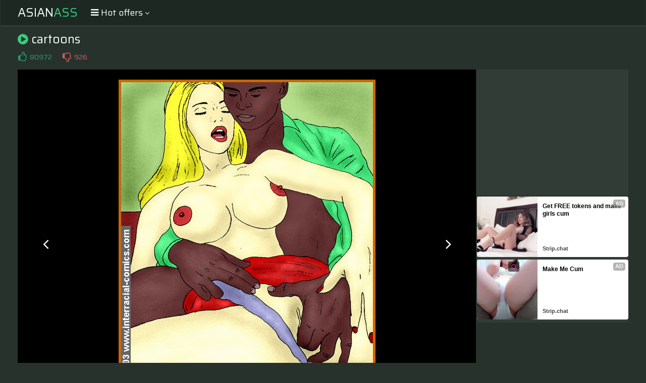

--- FILE ---
content_type: text/html; charset=UTF-8
request_url: http://hotmomspics.net/gallery/cartoons/?24.jpg
body_size: 10786
content:
<!DOCTYPE html>
<html>
    <head>
        <meta charset="UTF-8"/>
        <title>Asian Ass: cartoons</title>
        <meta name="description" content="cartoons only at asian-ass.com!" />
        <link href="/css/styles.css" type="text/css" rel="stylesheet">
        <link href="/css/import.css" type="text/css" rel="stylesheet">
	        <script type="text/javascript" src="/js/jquery.min.js"></script>
        <script type="text/javascript" src="/js/functions.js"></script>
	        <meta name="viewport" content="width=device-width, initial-scale=1.0"/>
        <meta name="apple-touch-fullscreen" content="YES" />
	<meta name="referrer" content="unsafe-url" />
    </head>
    <body>

        <div class="header">

            <div class="wrapper">
                
                		<script type="text/javascript">var self = "hotmomspics.net";</script>
		<div class="logo">
                    <a href="/">Asian<span>Ass</span></a>
                </div>
                
                <div class="menu-wrap">

                    <div class="button menu-button">
                        <i class="fa fa-bars"></i> <span>Hot offers <i class="fa fa-angle-down"></i></span>
                    </div>
                    
					<div class="menu">
                        <ul>
                            <li class="active"><a href="/"><i class="fa fa-home"></i> <span>Home</span></a></li>
                            <li><a href="https://bcprm.com/promo.php?type=direct_link&v=2&c=735674&page=popular_chat&g=female" rel="nofollow" target="_blank"><i class="fa fa-play-circle"></i> <span>Webcams</span></a></li>
                            <li><a href="https://tmk2hr3.crazy-sweetclickes.com/na2pz8p" rel="nofollow" target="_blank"><i class="fa fa-bookmark"></i> <span>Dating</span></a></li>
<li><a href="https://tmk2hr3.hotgamequest.com/nampnpw" rel="nofollow" target="_blank"><i class="fa fa-bookmark"></i> <span>Adult Games</span></a></li>
                            <li><a href="http://join.mature.nl/track/NDYxMTUuMS4xLjI3LjAuMC4wLjAuMA" rel="nofollow" target="_blank"><i class="fa fa-bookmark"></i> <span>Premium matures</span></a></li>
                        </ul>
                    </div>                    
                </div>
				
            </div>
            
        </div>
        
        <div class="wrapper">

            			<div class="mob-300">
			<div id="ts_ad_native_6pxp5"></div>
<script src="//cdn.tsyndicate.com/sdk/v1/master.spot.js"></script>
<script>
  TsMasterSpot({
      "containerId": "ts_ad_native_6pxp5",
      "spot": "9PdMBoWDU6cYky9WybfuN3eRYSA6Uq4T",
      "wrapperStyles": {
          "display": "flex",
          "flexDirection": "column",
          "justifyContent": "space-around",
          "alignItems": "center"
      },
      "nativeSettings": {
          "cols": 1,
          "rows": 2,
          "titlePosition": "none",
          "adsByPosition": "none",
          "type": "img-left",
          "styles": {
              "container": {
                  "width": "100%"
              },
              "thumb": {
                  "border-radius": "4px",
                  "background": "rgba(255,255,255,1)"
              },
              "headlineLink": {
                  "padding-top": "10px",
                  "font-size": "12px",
                  "font-weight": "bold",
                  "max-height": "64px"
              },
              "brandnameLabel": {
                  "position": "absolute",
                  "bottom": "10px"
              },
              "brandnameLink": {
                  "color": "#444"
              },
              "image": {
                  "padding-bottom": "100%"
              }
          }
      }
  });
</script>            </div>
    
            <h1><i class="fa fa-play-circle"></i> cartoons</h1>
            
            <div class="video-info">
                
                <ul class="rating">
                    <li>
                        <a onclick="#" class="like" title="LIKE!"><i class="fa fa-thumbs-o-up"></i></a>
                        <span class="like">80972</span>
                    </li>
                    <li>
                        <a onclick="#" class="dislike" title="DISLIKE!"><i class="fa fa-thumbs-o-down"></i></a>
                        <span class="dislike">926</span>
                    </li>
                </ul>

            </div>
            
            <div class="video-wrapper">
                
                <div class="video-tab">
            
                    <div class="video-block">
                        
                        <div class="big-image">
                            
                            <div class="big-image-ins">
                            
                                <a href="?25.jpg" id="ttbe?25" target="_self" rel="opener"><img src="24.jpg"></a>
                                
                                <div class="prev-next prev">
                                    <a href="?23.jpg" id="ttbe?23" target="_self" rel="opener"><i class="fa fa-angle-left"></i></a>
                                </div>
                                
                                <div class="prev-next next">
                                    <a href="?25.jpg" id="ttbe?25" target="_self" rel="opener"><i class="fa fa-angle-right"></i></a>
                                </div>
                            
                            </div>
                            
                        </div>
                        
                    </div>
                    
                    					<div class="video-brs">
                    
                        <div class="brs-300">
                            
                            							<div class="b-300">
<script async type="application/javascript" src="https://a.orbsrv.com/ad-provider.js"></script> 
 <ins class="eas6a97888e" data-zoneid="4777632"></ins> 
 <script>(AdProvider = window.AdProvider || []).push({"serve": {}});</script>
                            </div>
                            
                            <div class="b-300">
<div id="ts_ad_native_7oibb"></div>
<script src="//cdn.tsyndicate.com/sdk/v1/master.spot.js"></script>
<script>
  TsMasterSpot({
      "containerId": "ts_ad_native_7oibb",
      "spot": "EoJr6Q1pA44UxqzgwodZHH1iGAHAYgFs",
      "wrapperStyles": {
          "display": "flex",
          "flexDirection": "column",
          "justifyContent": "space-around",
          "alignItems": "center"
      },
      "nativeSettings": {
          "cols": 1,
          "rows": 2,
          "titlePosition": "none",
          "adsByPosition": "none",
          "type": "img-left",
          "styles": {
              "container": {
                  "width": "100%"
              },
              "thumb": {
                  "border-radius": "4px",
                  "background": "rgba(255,255,255,1)"
              },
              "headlineLink": {
                  "padding-top": "10px",
                  "font-size": "12px",
                  "font-weight": "bold",
                  "max-height": "64px"
              },
              "brandnameLabel": {
                  "position": "absolute",
                  "bottom": "10px"
              },
              "brandnameLink": {
                  "color": "#444"
              },
              "image": {
                  "padding-bottom": "100%"
              }
          }
      }
  });
</script>
                            </div>
                            
                            <div class="b-300">
<script async type="application/javascript" src="https://a.orbsrv.com/ad-provider.js"></script> 
 <ins class="eas6a97888e" data-zoneid="4777632"></ins> 
 <script>(AdProvider = window.AdProvider || []).push({"serve": {}});</script>
                            </div>                            
                        </div>
                        
                    </div>
                    
                </div>
                
            </div>

					<h2>Recommended for you</h2>

            <div class="recomended-wrapper">
				<script type="application/javascript" data-idzone="4777638" src="https://a.orbsrv.com/nativeads.js" ></script>            </div>
			
					<h2>Click for more pictures from "cartoons" gallery (total 60 pictures)!</h2>
			<div class="previews-block">
									<div class="thumb">
                    <div class="thumb-inner">
                        <a href="?1.jpg" target="_self" id="ttbe1" rel="opener">
							<img src="tn_1.jpg">
                            <span class="loading"><i class="fa fa-spin fa-spinner"></i></span>
                            <span class="icon"><i class="fa fa-play"></i></span>
                            <div class="info">
                                <div class="info-inner">
                                    <div class="name"></div>
                                </div>
                            </div>
                        </a>
                    </div>
                </div>
				<div class="thumb">
                    <div class="thumb-inner">
                        <a href="?2.jpg" target="_self" id="ttbe2" rel="opener">
							<img src="tn_2.jpg">
                            <span class="loading"><i class="fa fa-spin fa-spinner"></i></span>
                            <span class="icon"><i class="fa fa-play"></i></span>
                            <div class="info">
                                <div class="info-inner">
                                    <div class="name"></div>
                                </div>
                            </div>
                        </a>
                    </div>
                </div>
				<div class="thumb">
                    <div class="thumb-inner">
                        <a href="?3.jpg" target="_self" id="ttbe3" rel="opener">
							<img src="tn_3.jpg">
                            <span class="loading"><i class="fa fa-spin fa-spinner"></i></span>
                            <span class="icon"><i class="fa fa-play"></i></span>
                            <div class="info">
                                <div class="info-inner">
                                    <div class="name"></div>
                                </div>
                            </div>
                        </a>
                    </div>
                </div>
				<div class="thumb">
                    <div class="thumb-inner">
                        <a href="?4.jpg" target="_self" id="ttbe4" rel="opener">
							<img src="tn_4.jpg">
                            <span class="loading"><i class="fa fa-spin fa-spinner"></i></span>
                            <span class="icon"><i class="fa fa-play"></i></span>
                            <div class="info">
                                <div class="info-inner">
                                    <div class="name"></div>
                                </div>
                            </div>
                        </a>
                    </div>
                </div>
				<div class="thumb">
                    <div class="thumb-inner">
                        <a href="?5.jpg" target="_self" id="ttbe5" rel="opener">
							<img src="tn_5.jpg">
                            <span class="loading"><i class="fa fa-spin fa-spinner"></i></span>
                            <span class="icon"><i class="fa fa-play"></i></span>
                            <div class="info">
                                <div class="info-inner">
                                    <div class="name"></div>
                                </div>
                            </div>
                        </a>
                    </div>
                </div>
				<div class="thumb">
                    <div class="thumb-inner">
                        <a href="?6.jpg" target="_self" id="ttbe6" rel="opener">
							<img src="tn_6.jpg">
                            <span class="loading"><i class="fa fa-spin fa-spinner"></i></span>
                            <span class="icon"><i class="fa fa-play"></i></span>
                            <div class="info">
                                <div class="info-inner">
                                    <div class="name"></div>
                                </div>
                            </div>
                        </a>
                    </div>
                </div>
				<div class="thumb">
                    <div class="thumb-inner">
                        <a href="?7.jpg" target="_self" id="ttbe7" rel="opener">
							<img src="tn_7.jpg">
                            <span class="loading"><i class="fa fa-spin fa-spinner"></i></span>
                            <span class="icon"><i class="fa fa-play"></i></span>
                            <div class="info">
                                <div class="info-inner">
                                    <div class="name"></div>
                                </div>
                            </div>
                        </a>
                    </div>
                </div>
				<div class="thumb">
                    <div class="thumb-inner">
                        <a href="?8.jpg" target="_self" id="ttbe8" rel="opener">
							<img src="tn_8.jpg">
                            <span class="loading"><i class="fa fa-spin fa-spinner"></i></span>
                            <span class="icon"><i class="fa fa-play"></i></span>
                            <div class="info">
                                <div class="info-inner">
                                    <div class="name"></div>
                                </div>
                            </div>
                        </a>
                    </div>
                </div>
				<div class="thumb">
                    <div class="thumb-inner">
                        <a href="?9.jpg" target="_self" id="ttbe9" rel="opener">
							<img src="tn_9.jpg">
                            <span class="loading"><i class="fa fa-spin fa-spinner"></i></span>
                            <span class="icon"><i class="fa fa-play"></i></span>
                            <div class="info">
                                <div class="info-inner">
                                    <div class="name"></div>
                                </div>
                            </div>
                        </a>
                    </div>
                </div>
				<div class="thumb">
                    <div class="thumb-inner">
                        <a href="?10.jpg" target="_self" id="ttbe10" rel="opener">
							<img src="tn_10.jpg">
                            <span class="loading"><i class="fa fa-spin fa-spinner"></i></span>
                            <span class="icon"><i class="fa fa-play"></i></span>
                            <div class="info">
                                <div class="info-inner">
                                    <div class="name"></div>
                                </div>
                            </div>
                        </a>
                    </div>
                </div>
				<div class="thumb">
                    <div class="thumb-inner">
                        <a href="?11.jpg" target="_self" id="ttbe11" rel="opener">
							<img src="tn_11.jpg">
                            <span class="loading"><i class="fa fa-spin fa-spinner"></i></span>
                            <span class="icon"><i class="fa fa-play"></i></span>
                            <div class="info">
                                <div class="info-inner">
                                    <div class="name"></div>
                                </div>
                            </div>
                        </a>
                    </div>
                </div>
				<div class="thumb">
                    <div class="thumb-inner">
                        <a href="?12.jpg" target="_self" id="ttbe12" rel="opener">
							<img src="tn_12.jpg">
                            <span class="loading"><i class="fa fa-spin fa-spinner"></i></span>
                            <span class="icon"><i class="fa fa-play"></i></span>
                            <div class="info">
                                <div class="info-inner">
                                    <div class="name"></div>
                                </div>
                            </div>
                        </a>
                    </div>
                </div>
				<div class="thumb">
                    <div class="thumb-inner">
                        <a href="?13.jpg" target="_self" id="ttbe13" rel="opener">
							<img src="tn_13.jpg">
                            <span class="loading"><i class="fa fa-spin fa-spinner"></i></span>
                            <span class="icon"><i class="fa fa-play"></i></span>
                            <div class="info">
                                <div class="info-inner">
                                    <div class="name"></div>
                                </div>
                            </div>
                        </a>
                    </div>
                </div>
				<div class="thumb">
                    <div class="thumb-inner">
                        <a href="?14.jpg" target="_self" id="ttbe14" rel="opener">
							<img src="tn_14.jpg">
                            <span class="loading"><i class="fa fa-spin fa-spinner"></i></span>
                            <span class="icon"><i class="fa fa-play"></i></span>
                            <div class="info">
                                <div class="info-inner">
                                    <div class="name"></div>
                                </div>
                            </div>
                        </a>
                    </div>
                </div>
				<div class="thumb">
                    <div class="thumb-inner">
                        <a href="?15.jpg" target="_self" id="ttbe15" rel="opener">
							<img src="tn_15.jpg">
                            <span class="loading"><i class="fa fa-spin fa-spinner"></i></span>
                            <span class="icon"><i class="fa fa-play"></i></span>
                            <div class="info">
                                <div class="info-inner">
                                    <div class="name"></div>
                                </div>
                            </div>
                        </a>
                    </div>
                </div>
				<div class="thumb">
                    <div class="thumb-inner">
                        <a href="?16.jpg" target="_self" id="ttbe16" rel="opener">
							<img src="tn_16.jpg">
                            <span class="loading"><i class="fa fa-spin fa-spinner"></i></span>
                            <span class="icon"><i class="fa fa-play"></i></span>
                            <div class="info">
                                <div class="info-inner">
                                    <div class="name"></div>
                                </div>
                            </div>
                        </a>
                    </div>
                </div>
				<div class="thumb">
                    <div class="thumb-inner">
                        <a href="?17.jpg" target="_self" id="ttbe17" rel="opener">
							<img src="tn_17.jpg">
                            <span class="loading"><i class="fa fa-spin fa-spinner"></i></span>
                            <span class="icon"><i class="fa fa-play"></i></span>
                            <div class="info">
                                <div class="info-inner">
                                    <div class="name"></div>
                                </div>
                            </div>
                        </a>
                    </div>
                </div>
				<div class="thumb">
                    <div class="thumb-inner">
                        <a href="?18.jpg" target="_self" id="ttbe18" rel="opener">
							<img src="tn_18.jpg">
                            <span class="loading"><i class="fa fa-spin fa-spinner"></i></span>
                            <span class="icon"><i class="fa fa-play"></i></span>
                            <div class="info">
                                <div class="info-inner">
                                    <div class="name"></div>
                                </div>
                            </div>
                        </a>
                    </div>
                </div>
				<div class="thumb">
                    <div class="thumb-inner">
                        <a href="?19.jpg" target="_self" id="ttbe19" rel="opener">
							<img src="tn_19.jpg">
                            <span class="loading"><i class="fa fa-spin fa-spinner"></i></span>
                            <span class="icon"><i class="fa fa-play"></i></span>
                            <div class="info">
                                <div class="info-inner">
                                    <div class="name"></div>
                                </div>
                            </div>
                        </a>
                    </div>
                </div>
				<div class="thumb">
                    <div class="thumb-inner">
                        <a href="?20.jpg" target="_self" id="ttbe20" rel="opener">
							<img src="tn_20.jpg">
                            <span class="loading"><i class="fa fa-spin fa-spinner"></i></span>
                            <span class="icon"><i class="fa fa-play"></i></span>
                            <div class="info">
                                <div class="info-inner">
                                    <div class="name"></div>
                                </div>
                            </div>
                        </a>
                    </div>
                </div>
				<div class="thumb">
                    <div class="thumb-inner">
                        <a href="?21.jpg" target="_self" id="ttbe21" rel="opener">
							<img src="tn_21.jpg">
                            <span class="loading"><i class="fa fa-spin fa-spinner"></i></span>
                            <span class="icon"><i class="fa fa-play"></i></span>
                            <div class="info">
                                <div class="info-inner">
                                    <div class="name"></div>
                                </div>
                            </div>
                        </a>
                    </div>
                </div>
				<div class="thumb">
                    <div class="thumb-inner">
                        <a href="?22.jpg" target="_self" id="ttbe22" rel="opener">
							<img src="tn_22.jpg">
                            <span class="loading"><i class="fa fa-spin fa-spinner"></i></span>
                            <span class="icon"><i class="fa fa-play"></i></span>
                            <div class="info">
                                <div class="info-inner">
                                    <div class="name"></div>
                                </div>
                            </div>
                        </a>
                    </div>
                </div>
				<div class="thumb">
                    <div class="thumb-inner">
                        <a href="?23.jpg" target="_self" id="ttbe23" rel="opener">
							<img src="tn_23.jpg">
                            <span class="loading"><i class="fa fa-spin fa-spinner"></i></span>
                            <span class="icon"><i class="fa fa-play"></i></span>
                            <div class="info">
                                <div class="info-inner">
                                    <div class="name"></div>
                                </div>
                            </div>
                        </a>
                    </div>
                </div>
				<div class="thumb">
                    <div class="thumb-inner">
                        <a href="?24.jpg" target="_self" id="ttbe24" rel="opener">
							<img src="tn_24.jpg">
                            <span class="loading"><i class="fa fa-spin fa-spinner"></i></span>
                            <span class="icon"><i class="fa fa-play"></i></span>
                            <div class="info">
                                <div class="info-inner">
                                    <div class="name"></div>
                                </div>
                            </div>
                        </a>
                    </div>
                </div>
				<div class="thumb">
                    <div class="thumb-inner">
                        <a href="?25.jpg" target="_self" id="ttbe25" rel="opener">
							<img src="tn_25.jpg">
                            <span class="loading"><i class="fa fa-spin fa-spinner"></i></span>
                            <span class="icon"><i class="fa fa-play"></i></span>
                            <div class="info">
                                <div class="info-inner">
                                    <div class="name"></div>
                                </div>
                            </div>
                        </a>
                    </div>
                </div>
				<div class="thumb">
                    <div class="thumb-inner">
                        <a href="?26.jpg" target="_self" id="ttbe26" rel="opener">
							<img src="tn_26.jpg">
                            <span class="loading"><i class="fa fa-spin fa-spinner"></i></span>
                            <span class="icon"><i class="fa fa-play"></i></span>
                            <div class="info">
                                <div class="info-inner">
                                    <div class="name"></div>
                                </div>
                            </div>
                        </a>
                    </div>
                </div>
				<div class="thumb">
                    <div class="thumb-inner">
                        <a href="?27.jpg" target="_self" id="ttbe27" rel="opener">
							<img src="tn_27.jpg">
                            <span class="loading"><i class="fa fa-spin fa-spinner"></i></span>
                            <span class="icon"><i class="fa fa-play"></i></span>
                            <div class="info">
                                <div class="info-inner">
                                    <div class="name"></div>
                                </div>
                            </div>
                        </a>
                    </div>
                </div>
				<div class="thumb">
                    <div class="thumb-inner">
                        <a href="?28.jpg" target="_self" id="ttbe28" rel="opener">
							<img src="tn_28.jpg">
                            <span class="loading"><i class="fa fa-spin fa-spinner"></i></span>
                            <span class="icon"><i class="fa fa-play"></i></span>
                            <div class="info">
                                <div class="info-inner">
                                    <div class="name"></div>
                                </div>
                            </div>
                        </a>
                    </div>
                </div>
				<div class="thumb">
                    <div class="thumb-inner">
                        <a href="?29.jpg" target="_self" id="ttbe29" rel="opener">
							<img src="tn_29.jpg">
                            <span class="loading"><i class="fa fa-spin fa-spinner"></i></span>
                            <span class="icon"><i class="fa fa-play"></i></span>
                            <div class="info">
                                <div class="info-inner">
                                    <div class="name"></div>
                                </div>
                            </div>
                        </a>
                    </div>
                </div>
				<div class="thumb">
                    <div class="thumb-inner">
                        <a href="?30.jpg" target="_self" id="ttbe30" rel="opener">
							<img src="tn_30.jpg">
                            <span class="loading"><i class="fa fa-spin fa-spinner"></i></span>
                            <span class="icon"><i class="fa fa-play"></i></span>
                            <div class="info">
                                <div class="info-inner">
                                    <div class="name"></div>
                                </div>
                            </div>
                        </a>
                    </div>
                </div>
				<div class="thumb">
                    <div class="thumb-inner">
                        <a href="?31.jpg" target="_self" id="ttbe31" rel="opener">
							<img src="tn_31.jpg">
                            <span class="loading"><i class="fa fa-spin fa-spinner"></i></span>
                            <span class="icon"><i class="fa fa-play"></i></span>
                            <div class="info">
                                <div class="info-inner">
                                    <div class="name"></div>
                                </div>
                            </div>
                        </a>
                    </div>
                </div>
				<div class="thumb">
                    <div class="thumb-inner">
                        <a href="?32.jpg" target="_self" id="ttbe32" rel="opener">
							<img src="tn_32.jpg">
                            <span class="loading"><i class="fa fa-spin fa-spinner"></i></span>
                            <span class="icon"><i class="fa fa-play"></i></span>
                            <div class="info">
                                <div class="info-inner">
                                    <div class="name"></div>
                                </div>
                            </div>
                        </a>
                    </div>
                </div>
 </div>
	    <div class="brs-300">
		<div class="b-300">
<script async type="application/javascript" src="https://a.orbsrv.com/ad-provider.js"></script> 
 <ins class="eas6a97888e" data-zoneid="4777632"></ins> 
 <script>(AdProvider = window.AdProvider || []).push({"serve": {}});</script>
                </div>

                <div class="b-300">
<script type="text/javascript" src="//cdn.tsyndicate.com/sdk/v1/bi.js" data-ts-spot="ca9ea80153d84d0899df3d996c35e9dd" data-ts-width="300" data-ts-height="250"  async defer></script>
                </div> 

                <div class="b-300">
<script async type="application/javascript" src="https://a.orbsrv.com/ad-provider.js"></script> 
 <ins class="eas6a97888e" data-zoneid="4777632"></ins> 
 <script>(AdProvider = window.AdProvider || []).push({"serve": {}});</script>
                 </div> 

                <div class="b-300">
<script type="text/javascript" src="//cdn.tsyndicate.com/sdk/v1/bi.js" data-ts-spot="ca9ea80153d84d0899df3d996c35e9dd" data-ts-width="300" data-ts-height="250"  async defer></script>
                </div> 

                <div class="b-300">
<script async type="application/javascript" src="https://a.orbsrv.com/ad-provider.js"></script> 
 <ins class="eas6a97888e" data-zoneid="4777632"></ins> 
 <script>(AdProvider = window.AdProvider || []).push({"serve": {}});</script>
                </div> 

            </div>
                <div class="previews-block">
                
<script async type="application/javascript" src="https://a.orbsrv.com/ad-provider.js"></script> 
 <ins class="eas6a97888e" data-zoneid="4777634"></ins> 
 <script>(AdProvider = window.AdProvider || []).push({"serve": {}});</script>
				<div class="thumb">
                    <div class="thumb-inner">
                        <a href="?33.jpg" target="_self" id="ttbe33" rel="opener">
							<img src="tn_33.jpg">
                            <span class="loading"><i class="fa fa-spin fa-spinner"></i></span>
                            <span class="icon"><i class="fa fa-play"></i></span>
                            <div class="info">
                                <div class="info-inner">
                                    <div class="name"></div>
                                </div>
                            </div>
                        </a>
                    </div>
                </div>
				<div class="thumb">
                    <div class="thumb-inner">
                        <a href="?34.jpg" target="_self" id="ttbe34" rel="opener">
							<img src="tn_34.jpg">
                            <span class="loading"><i class="fa fa-spin fa-spinner"></i></span>
                            <span class="icon"><i class="fa fa-play"></i></span>
                            <div class="info">
                                <div class="info-inner">
                                    <div class="name"></div>
                                </div>
                            </div>
                        </a>
                    </div>
                </div>
				<div class="thumb">
                    <div class="thumb-inner">
                        <a href="?35.jpg" target="_self" id="ttbe35" rel="opener">
							<img src="tn_35.jpg">
                            <span class="loading"><i class="fa fa-spin fa-spinner"></i></span>
                            <span class="icon"><i class="fa fa-play"></i></span>
                            <div class="info">
                                <div class="info-inner">
                                    <div class="name"></div>
                                </div>
                            </div>
                        </a>
                    </div>
                </div>
				<div class="thumb">
                    <div class="thumb-inner">
                        <a href="?36.jpg" target="_self" id="ttbe36" rel="opener">
							<img src="tn_36.jpg">
                            <span class="loading"><i class="fa fa-spin fa-spinner"></i></span>
                            <span class="icon"><i class="fa fa-play"></i></span>
                            <div class="info">
                                <div class="info-inner">
                                    <div class="name"></div>
                                </div>
                            </div>
                        </a>
                    </div>
                </div>
				<div class="thumb">
                    <div class="thumb-inner">
                        <a href="?37.jpg" target="_self" id="ttbe37" rel="opener">
							<img src="tn_37.jpg">
                            <span class="loading"><i class="fa fa-spin fa-spinner"></i></span>
                            <span class="icon"><i class="fa fa-play"></i></span>
                            <div class="info">
                                <div class="info-inner">
                                    <div class="name"></div>
                                </div>
                            </div>
                        </a>
                    </div>
                </div>
				<div class="thumb">
                    <div class="thumb-inner">
                        <a href="?38.jpg" target="_self" id="ttbe38" rel="opener">
							<img src="tn_38.jpg">
                            <span class="loading"><i class="fa fa-spin fa-spinner"></i></span>
                            <span class="icon"><i class="fa fa-play"></i></span>
                            <div class="info">
                                <div class="info-inner">
                                    <div class="name"></div>
                                </div>
                            </div>
                        </a>
                    </div>
                </div>
				<div class="thumb">
                    <div class="thumb-inner">
                        <a href="?39.jpg" target="_self" id="ttbe39" rel="opener">
							<img src="tn_39.jpg">
                            <span class="loading"><i class="fa fa-spin fa-spinner"></i></span>
                            <span class="icon"><i class="fa fa-play"></i></span>
                            <div class="info">
                                <div class="info-inner">
                                    <div class="name"></div>
                                </div>
                            </div>
                        </a>
                    </div>
                </div>
				<div class="thumb">
                    <div class="thumb-inner">
                        <a href="?40.jpg" target="_self" id="ttbe40" rel="opener">
							<img src="tn_40.jpg">
                            <span class="loading"><i class="fa fa-spin fa-spinner"></i></span>
                            <span class="icon"><i class="fa fa-play"></i></span>
                            <div class="info">
                                <div class="info-inner">
                                    <div class="name"></div>
                                </div>
                            </div>
                        </a>
                    </div>
                </div>
				<div class="thumb">
                    <div class="thumb-inner">
                        <a href="?41.jpg" target="_self" id="ttbe41" rel="opener">
							<img src="tn_41.jpg">
                            <span class="loading"><i class="fa fa-spin fa-spinner"></i></span>
                            <span class="icon"><i class="fa fa-play"></i></span>
                            <div class="info">
                                <div class="info-inner">
                                    <div class="name"></div>
                                </div>
                            </div>
                        </a>
                    </div>
                </div>
				<div class="thumb">
                    <div class="thumb-inner">
                        <a href="?42.jpg" target="_self" id="ttbe42" rel="opener">
							<img src="tn_42.jpg">
                            <span class="loading"><i class="fa fa-spin fa-spinner"></i></span>
                            <span class="icon"><i class="fa fa-play"></i></span>
                            <div class="info">
                                <div class="info-inner">
                                    <div class="name"></div>
                                </div>
                            </div>
                        </a>
                    </div>
                </div>
				<div class="thumb">
                    <div class="thumb-inner">
                        <a href="?43.jpg" target="_self" id="ttbe43" rel="opener">
							<img src="tn_43.jpg">
                            <span class="loading"><i class="fa fa-spin fa-spinner"></i></span>
                            <span class="icon"><i class="fa fa-play"></i></span>
                            <div class="info">
                                <div class="info-inner">
                                    <div class="name"></div>
                                </div>
                            </div>
                        </a>
                    </div>
                </div>
				<div class="thumb">
                    <div class="thumb-inner">
                        <a href="?44.jpg" target="_self" id="ttbe44" rel="opener">
							<img src="tn_44.jpg">
                            <span class="loading"><i class="fa fa-spin fa-spinner"></i></span>
                            <span class="icon"><i class="fa fa-play"></i></span>
                            <div class="info">
                                <div class="info-inner">
                                    <div class="name"></div>
                                </div>
                            </div>
                        </a>
                    </div>
                </div>
				<div class="thumb">
                    <div class="thumb-inner">
                        <a href="?45.jpg" target="_self" id="ttbe45" rel="opener">
							<img src="tn_45.jpg">
                            <span class="loading"><i class="fa fa-spin fa-spinner"></i></span>
                            <span class="icon"><i class="fa fa-play"></i></span>
                            <div class="info">
                                <div class="info-inner">
                                    <div class="name"></div>
                                </div>
                            </div>
                        </a>
                    </div>
                </div>
				<div class="thumb">
                    <div class="thumb-inner">
                        <a href="?46.jpg" target="_self" id="ttbe46" rel="opener">
							<img src="tn_46.jpg">
                            <span class="loading"><i class="fa fa-spin fa-spinner"></i></span>
                            <span class="icon"><i class="fa fa-play"></i></span>
                            <div class="info">
                                <div class="info-inner">
                                    <div class="name"></div>
                                </div>
                            </div>
                        </a>
                    </div>
                </div>
				<div class="thumb">
                    <div class="thumb-inner">
                        <a href="?47.jpg" target="_self" id="ttbe47" rel="opener">
							<img src="tn_47.jpg">
                            <span class="loading"><i class="fa fa-spin fa-spinner"></i></span>
                            <span class="icon"><i class="fa fa-play"></i></span>
                            <div class="info">
                                <div class="info-inner">
                                    <div class="name"></div>
                                </div>
                            </div>
                        </a>
                    </div>
                </div>
				<div class="thumb">
                    <div class="thumb-inner">
                        <a href="?48.jpg" target="_self" id="ttbe48" rel="opener">
							<img src="tn_48.jpg">
                            <span class="loading"><i class="fa fa-spin fa-spinner"></i></span>
                            <span class="icon"><i class="fa fa-play"></i></span>
                            <div class="info">
                                <div class="info-inner">
                                    <div class="name"></div>
                                </div>
                            </div>
                        </a>
                    </div>
                </div>
				<div class="thumb">
                    <div class="thumb-inner">
                        <a href="?49.jpg" target="_self" id="ttbe49" rel="opener">
							<img src="tn_49.jpg">
                            <span class="loading"><i class="fa fa-spin fa-spinner"></i></span>
                            <span class="icon"><i class="fa fa-play"></i></span>
                            <div class="info">
                                <div class="info-inner">
                                    <div class="name"></div>
                                </div>
                            </div>
                        </a>
                    </div>
                </div>
				<div class="thumb">
                    <div class="thumb-inner">
                        <a href="?50.jpg" target="_self" id="ttbe50" rel="opener">
							<img src="tn_50.jpg">
                            <span class="loading"><i class="fa fa-spin fa-spinner"></i></span>
                            <span class="icon"><i class="fa fa-play"></i></span>
                            <div class="info">
                                <div class="info-inner">
                                    <div class="name"></div>
                                </div>
                            </div>
                        </a>
                    </div>
                </div>
				<div class="thumb">
                    <div class="thumb-inner">
                        <a href="?51.jpg" target="_self" id="ttbe51" rel="opener">
							<img src="tn_51.jpg">
                            <span class="loading"><i class="fa fa-spin fa-spinner"></i></span>
                            <span class="icon"><i class="fa fa-play"></i></span>
                            <div class="info">
                                <div class="info-inner">
                                    <div class="name"></div>
                                </div>
                            </div>
                        </a>
                    </div>
                </div>
				<div class="thumb">
                    <div class="thumb-inner">
                        <a href="?52.jpg" target="_self" id="ttbe52" rel="opener">
							<img src="tn_52.jpg">
                            <span class="loading"><i class="fa fa-spin fa-spinner"></i></span>
                            <span class="icon"><i class="fa fa-play"></i></span>
                            <div class="info">
                                <div class="info-inner">
                                    <div class="name"></div>
                                </div>
                            </div>
                        </a>
                    </div>
                </div>
				<div class="thumb">
                    <div class="thumb-inner">
                        <a href="?53.jpg" target="_self" id="ttbe53" rel="opener">
							<img src="tn_53.jpg">
                            <span class="loading"><i class="fa fa-spin fa-spinner"></i></span>
                            <span class="icon"><i class="fa fa-play"></i></span>
                            <div class="info">
                                <div class="info-inner">
                                    <div class="name"></div>
                                </div>
                            </div>
                        </a>
                    </div>
                </div>
				<div class="thumb">
                    <div class="thumb-inner">
                        <a href="?54.jpg" target="_self" id="ttbe54" rel="opener">
							<img src="tn_54.jpg">
                            <span class="loading"><i class="fa fa-spin fa-spinner"></i></span>
                            <span class="icon"><i class="fa fa-play"></i></span>
                            <div class="info">
                                <div class="info-inner">
                                    <div class="name"></div>
                                </div>
                            </div>
                        </a>
                    </div>
                </div>
				<div class="thumb">
                    <div class="thumb-inner">
                        <a href="?55.jpg" target="_self" id="ttbe55" rel="opener">
							<img src="tn_55.jpg">
                            <span class="loading"><i class="fa fa-spin fa-spinner"></i></span>
                            <span class="icon"><i class="fa fa-play"></i></span>
                            <div class="info">
                                <div class="info-inner">
                                    <div class="name"></div>
                                </div>
                            </div>
                        </a>
                    </div>
                </div>
				<div class="thumb">
                    <div class="thumb-inner">
                        <a href="?56.jpg" target="_self" id="ttbe56" rel="opener">
							<img src="tn_56.jpg">
                            <span class="loading"><i class="fa fa-spin fa-spinner"></i></span>
                            <span class="icon"><i class="fa fa-play"></i></span>
                            <div class="info">
                                <div class="info-inner">
                                    <div class="name"></div>
                                </div>
                            </div>
                        </a>
                    </div>
                </div>
				<div class="thumb">
                    <div class="thumb-inner">
                        <a href="?57.jpg" target="_self" id="ttbe57" rel="opener">
							<img src="tn_57.jpg">
                            <span class="loading"><i class="fa fa-spin fa-spinner"></i></span>
                            <span class="icon"><i class="fa fa-play"></i></span>
                            <div class="info">
                                <div class="info-inner">
                                    <div class="name"></div>
                                </div>
                            </div>
                        </a>
                    </div>
                </div>
				<div class="thumb">
                    <div class="thumb-inner">
                        <a href="?58.jpg" target="_self" id="ttbe58" rel="opener">
							<img src="tn_58.jpg">
                            <span class="loading"><i class="fa fa-spin fa-spinner"></i></span>
                            <span class="icon"><i class="fa fa-play"></i></span>
                            <div class="info">
                                <div class="info-inner">
                                    <div class="name"></div>
                                </div>
                            </div>
                        </a>
                    </div>
                </div>
				<div class="thumb">
                    <div class="thumb-inner">
                        <a href="?59.jpg" target="_self" id="ttbe59" rel="opener">
							<img src="tn_59.jpg">
                            <span class="loading"><i class="fa fa-spin fa-spinner"></i></span>
                            <span class="icon"><i class="fa fa-play"></i></span>
                            <div class="info">
                                <div class="info-inner">
                                    <div class="name"></div>
                                </div>
                            </div>
                        </a>
                    </div>
                </div>
				<div class="thumb">
                    <div class="thumb-inner">
                        <a href="?60.jpg" target="_self" id="ttbe60" rel="opener">
							<img src="tn_60.jpg">
                            <span class="loading"><i class="fa fa-spin fa-spinner"></i></span>
                            <span class="icon"><i class="fa fa-play"></i></span>
                            <div class="info">
                                <div class="info-inner">
                                    <div class="name"></div>
                                </div>
                            </div>
                        </a>
                    </div>
                </div>

			</div>
					<h2>Looking for movies? Here are amazing free porn tubes!</h2>
			<div class="previews-block">
									<div class="thumb thumb-2">
                    <div class="thumb-inner">
                        <a href="https://newxnxx.com/mature" target="_blank" rel="opener">
							<img src="/toplist/newxnxx.com.jpg" alt="色情影片剪辑">
                            <span class="loading"><i class="fa fa-spin fa-spinner"></i></span>
                            <span class="icon"><i class="fa fa-play"></i></span>
                            <div class="info">
                                <div class="info-inner">
                                    <div class="name">色情影片剪辑</div>
                                </div>
                            </div>
                        </a>
                    </div>
                </div>				<div class="thumb thumb-2">
                    <div class="thumb-inner">
                        <a href="https://3xltube.com/mature" target="_blank" rel="opener">
							<img src="/toplist/3xltube.com.jpg" alt="Amateur XXX Videos">
                            <span class="loading"><i class="fa fa-spin fa-spinner"></i></span>
                            <span class="icon"><i class="fa fa-play"></i></span>
                            <div class="info">
                                <div class="info-inner">
                                    <div class="name">Amateur XXX Videos</div>
                                </div>
                            </div>
                        </a>
                    </div>
                </div>				<div class="thumb thumb-2">
                    <div class="thumb-inner">
                        <a href="https://asian-porn-videos.net/mature" target="_blank" rel="opener">
							<img src="/toplist/asian-porn-videos.net.jpg" alt="asian sex">
                            <span class="loading"><i class="fa fa-spin fa-spinner"></i></span>
                            <span class="icon"><i class="fa fa-play"></i></span>
                            <div class="info">
                                <div class="info-inner">
                                    <div class="name">asian sex</div>
                                </div>
                            </div>
                        </a>
                    </div>
                </div>				<div class="thumb thumb-2">
                    <div class="thumb-inner">
                        <a href="https://porntubeone.net/mature" target="_blank" rel="opener">
							<img src="/toplist/porntubeone.net.jpg" alt="MILF Cougar Double Penetration">
                            <span class="loading"><i class="fa fa-spin fa-spinner"></i></span>
                            <span class="icon"><i class="fa fa-play"></i></span>
                            <div class="info">
                                <div class="info-inner">
                                    <div class="name">MILF Cougar Double Penetration</div>
                                </div>
                            </div>
                        </a>
                    </div>
                </div>				<div class="thumb thumb-2">
                    <div class="thumb-inner">
                        <a href="https://finestsexvideos.com/mature" target="_blank" rel="opener">
							<img src="/toplist/finestsexvideos.com.jpg" alt="Amateur Sex">
                            <span class="loading"><i class="fa fa-spin fa-spinner"></i></span>
                            <span class="icon"><i class="fa fa-play"></i></span>
                            <div class="info">
                                <div class="info-inner">
                                    <div class="name">Amateur Sex</div>
                                </div>
                            </div>
                        </a>
                    </div>
                </div>				<div class="thumb thumb-2">
                    <div class="thumb-inner">
                        <a href="https://xnxx-tube.com/mature" target="_blank" rel="opener">
							<img src="/toplist/xnxx-tube.com.jpg" alt="熟女铁杆色情">
                            <span class="loading"><i class="fa fa-spin fa-spinner"></i></span>
                            <span class="icon"><i class="fa fa-play"></i></span>
                            <div class="info">
                                <div class="info-inner">
                                    <div class="name">熟女铁杆色情</div>
                                </div>
                            </div>
                        </a>
                    </div>
                </div>				<div class="thumb thumb-2">
                    <div class="thumb-inner">
                        <a href="https://bestporntube.net/mature" target="_blank" rel="opener">
							<img src="/toplist/bestporntube.net.jpg" alt="Amateur Threesome Porn">
                            <span class="loading"><i class="fa fa-spin fa-spinner"></i></span>
                            <span class="icon"><i class="fa fa-play"></i></span>
                            <div class="info">
                                <div class="info-inner">
                                    <div class="name">Amateur Threesome Porn</div>
                                </div>
                            </div>
                        </a>
                    </div>
                </div>				<div class="thumb thumb-2">
                    <div class="thumb-inner">
                        <a href="https://1366xnxx.com/mature" target="_blank" rel="opener">
							<img src="/toplist/1366xnxx.com.jpg" alt="大鸡巴肛门">
                            <span class="loading"><i class="fa fa-spin fa-spinner"></i></span>
                            <span class="icon"><i class="fa fa-play"></i></span>
                            <div class="info">
                                <div class="info-inner">
                                    <div class="name">大鸡巴肛门</div>
                                </div>
                            </div>
                        </a>
                    </div>
                </div>				<div class="thumb thumb-2">
                    <div class="thumb-inner">
                        <a href="https://free-porn-tube.net/mature" target="_blank" rel="opener">
							<img src="/toplist/free-porn-tube.net.jpg" alt="Anal Sex Videos">
                            <span class="loading"><i class="fa fa-spin fa-spinner"></i></span>
                            <span class="icon"><i class="fa fa-play"></i></span>
                            <div class="info">
                                <div class="info-inner">
                                    <div class="name">Anal Sex Videos</div>
                                </div>
                            </div>
                        </a>
                    </div>
                </div>				<div class="thumb thumb-2">
                    <div class="thumb-inner">
                        <a href="https://top-porn-videos.com/mature" target="_blank" rel="opener">
							<img src="/toplist/top-porn-videos.com.jpg" alt="MILF videos">
                            <span class="loading"><i class="fa fa-spin fa-spinner"></i></span>
                            <span class="icon"><i class="fa fa-play"></i></span>
                            <div class="info">
                                <div class="info-inner">
                                    <div class="name">MILF videos</div>
                                </div>
                            </div>
                        </a>
                    </div>
                </div>				<div class="thumb thumb-2">
                    <div class="thumb-inner">
                        <a href="https://thepornvideos.pro/mature" target="_blank" rel="opener">
							<img src="/toplist/thepornvideos.pro.jpg" alt="Facial Cumshot Tube">
                            <span class="loading"><i class="fa fa-spin fa-spinner"></i></span>
                            <span class="icon"><i class="fa fa-play"></i></span>
                            <div class="info">
                                <div class="info-inner">
                                    <div class="name">Facial Cumshot Tube</div>
                                </div>
                            </div>
                        </a>
                    </div>
                </div>				<div class="thumb thumb-2">
                    <div class="thumb-inner">
                        <a href="https://bestsexmovies.net/mature" target="_blank" rel="opener">
							<img src="/toplist/bestsexmovies.net.jpg" alt="bestsexmovies.net">
                            <span class="loading"><i class="fa fa-spin fa-spinner"></i></span>
                            <span class="icon"><i class="fa fa-play"></i></span>
                            <div class="info">
                                <div class="info-inner">
                                    <div class="name">bestsexmovies.net</div>
                                </div>
                            </div>
                        </a>
                    </div>
                </div>				<div class="thumb thumb-2">
                    <div class="thumb-inner">
                        <a href="https://hotxnxx.tube/mature" target="_blank" rel="opener">
							<img src="/toplist/hotxnxx.tube.jpg" alt="铁杆群交狂欢">
                            <span class="loading"><i class="fa fa-spin fa-spinner"></i></span>
                            <span class="icon"><i class="fa fa-play"></i></span>
                            <div class="info">
                                <div class="info-inner">
                                    <div class="name">铁杆群交狂欢</div>
                                </div>
                            </div>
                        </a>
                    </div>
                </div>            </div>
			
			<h2>Recommended for you</h2>

            <div class="recomended-wrapper">
				<script type="application/javascript" data-idzone="4777644" src="https://a.orbsrv.com/nativeads.js" ></script>            </div>
			
					<h2>Need more picture galleries? Check those sites with hottest girls!</h2>
			<div class="previews-block">
									<div class="thumb">
                    <div class="thumb-inner">
                        <a href="/go/nakedoldladies.com/" target="_blank" rel="nofollow">
							<img src="/best/pics/m328.jpg" alt="Naked Old Ladies">
                            <span class="loading"><i class="fa fa-spin fa-spinner"></i></span>
                            <span class="icon"><i class="fa fa-play"></i></span>
                            <div class="info">
                                <div class="info-inner">
                                    <div class="name">Naked Old Ladies</div>
                                </div>
                            </div>
                        </a>
                    </div>
                </div>
				<div class="thumb">
                    <div class="thumb-inner">
                        <a href="/go/wildmatures.net" target="_blank" rel="nofollow">
							<img src="/best/pics/m281.jpg" alt="Wild Matures">
                            <span class="loading"><i class="fa fa-spin fa-spinner"></i></span>
                            <span class="icon"><i class="fa fa-play"></i></span>
                            <div class="info">
                                <div class="info-inner">
                                    <div class="name">Wild Matures</div>
                                </div>
                            </div>
                        </a>
                    </div>
                </div>
				<div class="thumb">
                    <div class="thumb-inner">
                        <a href="/go/thematuresluts.com/" target="_blank" rel="nofollow">
							<img src="/best/pics/m313.jpg" alt="Mature Sluts">
                            <span class="loading"><i class="fa fa-spin fa-spinner"></i></span>
                            <span class="icon"><i class="fa fa-play"></i></span>
                            <div class="info">
                                <div class="info-inner">
                                    <div class="name">Mature Sluts</div>
                                </div>
                            </div>
                        </a>
                    </div>
                </div>
				<div class="thumb">
                    <div class="thumb-inner">
                        <a href="/go/maturehousewifepics.com/" target="_blank" rel="nofollow">
							<img src="/best/pics/m310.jpg" alt="Hot Mature Pics">
                            <span class="loading"><i class="fa fa-spin fa-spinner"></i></span>
                            <span class="icon"><i class="fa fa-play"></i></span>
                            <div class="info">
                                <div class="info-inner">
                                    <div class="name">Hot Mature Pics</div>
                                </div>
                            </div>
                        </a>
                    </div>
                </div>
				<div class="thumb">
                    <div class="thumb-inner">
                        <a href="/go/maturenudewomen.net/" target="_blank" rel="nofollow">
							<img src="/best/pics/m309.jpg" alt="Mature Nude Women">
                            <span class="loading"><i class="fa fa-spin fa-spinner"></i></span>
                            <span class="icon"><i class="fa fa-play"></i></span>
                            <div class="info">
                                <div class="info-inner">
                                    <div class="name">Mature Nude Women</div>
                                </div>
                            </div>
                        </a>
                    </div>
                </div>
				<div class="thumb">
                    <div class="thumb-inner">
                        <a href="/go/maturehomemadeporn.com/" target="_blank" rel="nofollow">
							<img src="/best/pics/m314.jpg" alt="Homemade Mature Porn">
                            <span class="loading"><i class="fa fa-spin fa-spinner"></i></span>
                            <span class="icon"><i class="fa fa-play"></i></span>
                            <div class="info">
                                <div class="info-inner">
                                    <div class="name">Homemade Mature Porn</div>
                                </div>
                            </div>
                        </a>
                    </div>
                </div>
				<div class="thumb">
                    <div class="thumb-inner">
                        <a href="/go/milfsexpics.net" target="_blank" rel="nofollow">
							<img src="/best/pics/m285.jpg" alt="Milf Sex Pics">
                            <span class="loading"><i class="fa fa-spin fa-spinner"></i></span>
                            <span class="icon"><i class="fa fa-play"></i></span>
                            <div class="info">
                                <div class="info-inner">
                                    <div class="name">Milf Sex Pics</div>
                                </div>
                            </div>
                        </a>
                    </div>
                </div>
				<div class="thumb">
                    <div class="thumb-inner">
                        <a href="/go/milfpicsclub.com" target="_blank" rel="nofollow">
							<img src="/best/pics/m267.jpg" alt="Milf Pics Club">
                            <span class="loading"><i class="fa fa-spin fa-spinner"></i></span>
                            <span class="icon"><i class="fa fa-play"></i></span>
                            <div class="info">
                                <div class="info-inner">
                                    <div class="name">Milf Pics Club</div>
                                </div>
                            </div>
                        </a>
                    </div>
                </div>
				<div class="thumb">
                    <div class="thumb-inner">
                        <a href="/go/clubpornpics.com/" target="_blank" rel="nofollow">
							<img src="/best/pics/m318.jpg" alt="Free Mature Porn Pictures">
                            <span class="loading"><i class="fa fa-spin fa-spinner"></i></span>
                            <span class="icon"><i class="fa fa-play"></i></span>
                            <div class="info">
                                <div class="info-inner">
                                    <div class="name">Free Mature Porn Pictures</div>
                                </div>
                            </div>
                        </a>
                    </div>
                </div>
				<div class="thumb">
                    <div class="thumb-inner">
                        <a href="/go/homemadegrannyporn.com/" target="_blank" rel="nofollow">
							<img src="/best/pics/m389.jpg" alt="Homemade Granny Porn">
                            <span class="loading"><i class="fa fa-spin fa-spinner"></i></span>
                            <span class="icon"><i class="fa fa-play"></i></span>
                            <div class="info">
                                <div class="info-inner">
                                    <div class="name">Homemade Granny Porn</div>
                                </div>
                            </div>
                        </a>
                    </div>
                </div>
				<div class="thumb">
                    <div class="thumb-inner">
                        <a href="/go/maturegalleries.net" target="_blank" rel="nofollow">
							<img src="/best/pics/m330.jpg" alt="maturegalleries">
                            <span class="loading"><i class="fa fa-spin fa-spinner"></i></span>
                            <span class="icon"><i class="fa fa-play"></i></span>
                            <div class="info">
                                <div class="info-inner">
                                    <div class="name">maturegalleries</div>
                                </div>
                            </div>
                        </a>
                    </div>
                </div>
				<div class="thumb">
                    <div class="thumb-inner">
                        <a href="/go/allmaturepornpics.com/" target="_blank" rel="nofollow">
							<img src="/best/pics/m316.jpg" alt="All Mature Porn Pics">
                            <span class="loading"><i class="fa fa-spin fa-spinner"></i></span>
                            <span class="icon"><i class="fa fa-play"></i></span>
                            <div class="info">
                                <div class="info-inner">
                                    <div class="name">All Mature Porn Pics</div>
                                </div>
                            </div>
                        </a>
                    </div>
                </div>
				<div class="thumb">
                    <div class="thumb-inner">
                        <a href="/go/maturesexpictures.net/" target="_blank" rel="nofollow">
							<img src="/best/pics/m280.jpg" alt="Mature Sex Pictures">
                            <span class="loading"><i class="fa fa-spin fa-spinner"></i></span>
                            <span class="icon"><i class="fa fa-play"></i></span>
                            <div class="info">
                                <div class="info-inner">
                                    <div class="name">Mature Sex Pictures</div>
                                </div>
                            </div>
                        </a>
                    </div>
                </div>
				<div class="thumb">
                    <div class="thumb-inner">
                        <a href="/go/old-cunts.com/" target="_blank" rel="nofollow">
							<img src="/best/pics/m366.jpg" alt="Old Cunts Pics">
                            <span class="loading"><i class="fa fa-spin fa-spinner"></i></span>
                            <span class="icon"><i class="fa fa-play"></i></span>
                            <div class="info">
                                <div class="info-inner">
                                    <div class="name">Old Cunts Pics</div>
                                </div>
                            </div>
                        </a>
                    </div>
                </div>
				<div class="thumb">
                    <div class="thumb-inner">
                        <a href="/go/maturewomenpics.net/" target="_blank" rel="nofollow">
							<img src="/best/pics/m308.jpg" alt="Mature Women Pics">
                            <span class="loading"><i class="fa fa-spin fa-spinner"></i></span>
                            <span class="icon"><i class="fa fa-play"></i></span>
                            <div class="info">
                                <div class="info-inner">
                                    <div class="name">Mature Women Pics</div>
                                </div>
                            </div>
                        </a>
                    </div>
                </div>
				<div class="thumb">
                    <div class="thumb-inner">
                        <a href="/go/nudeolderwomen.net/" target="_blank" rel="nofollow">
							<img src="/best/pics/m301.jpg" alt="Older women nude pics">
                            <span class="loading"><i class="fa fa-spin fa-spinner"></i></span>
                            <span class="icon"><i class="fa fa-play"></i></span>
                            <div class="info">
                                <div class="info-inner">
                                    <div class="name">Older women nude pics</div>
                                </div>
                            </div>
                        </a>
                    </div>
                </div>
				<div class="thumb">
                    <div class="thumb-inner">
                        <a href="/go/oldnakedladies.com/" target="_blank" rel="nofollow">
							<img src="/best/pics/m325.jpg" alt="Naked Old Ladies">
                            <span class="loading"><i class="fa fa-spin fa-spinner"></i></span>
                            <span class="icon"><i class="fa fa-play"></i></span>
                            <div class="info">
                                <div class="info-inner">
                                    <div class="name">Naked Old Ladies</div>
                                </div>
                            </div>
                        </a>
                    </div>
                </div>
				<div class="thumb">
                    <div class="thumb-inner">
                        <a href="/go/grannynudepics.com/" target="_blank" rel="nofollow">
							<img src="/best/pics/m321.jpg" alt="Granny Nude Pics">
                            <span class="loading"><i class="fa fa-spin fa-spinner"></i></span>
                            <span class="icon"><i class="fa fa-play"></i></span>
                            <div class="info">
                                <div class="info-inner">
                                    <div class="name">Granny Nude Pics</div>
                                </div>
                            </div>
                        </a>
                    </div>
                </div>
				<div class="thumb">
                    <div class="thumb-inner">
                        <a href="/go/olderwomennaked.com/" target="_blank" rel="nofollow">
							<img src="/best/pics/m322.jpg" alt="Older Women Naked">
                            <span class="loading"><i class="fa fa-spin fa-spinner"></i></span>
                            <span class="icon"><i class="fa fa-play"></i></span>
                            <div class="info">
                                <div class="info-inner">
                                    <div class="name">Older Women Naked</div>
                                </div>
                            </div>
                        </a>
                    </div>
                </div>
				<div class="thumb">
                    <div class="thumb-inner">
                        <a href="/go/maturewomennudepics.com/" target="_blank" rel="nofollow">
							<img src="/best/pics/m323.jpg" alt="Nude Mature Women">
                            <span class="loading"><i class="fa fa-spin fa-spinner"></i></span>
                            <span class="icon"><i class="fa fa-play"></i></span>
                            <div class="info">
                                <div class="info-inner">
                                    <div class="name">Nude Mature Women</div>
                                </div>
                            </div>
                        </a>
                    </div>
                </div>
				<div class="thumb">
                    <div class="thumb-inner">
                        <a href="/go/thematuresexpics.com/" target="_blank" rel="nofollow">
							<img src="/best/pics/m315.jpg" alt="Mature Sex Pics">
                            <span class="loading"><i class="fa fa-spin fa-spinner"></i></span>
                            <span class="icon"><i class="fa fa-play"></i></span>
                            <div class="info">
                                <div class="info-inner">
                                    <div class="name">Mature Sex Pics</div>
                                </div>
                            </div>
                        </a>
                    </div>
                </div>
				<div class="thumb">
                    <div class="thumb-inner">
                        <a href="/go/wet-mature-pussies.com" target="_blank" rel="nofollow">
							<img src="/best/pics/m384.jpg" alt="Mature Close Up Pussy">
                            <span class="loading"><i class="fa fa-spin fa-spinner"></i></span>
                            <span class="icon"><i class="fa fa-play"></i></span>
                            <div class="info">
                                <div class="info-inner">
                                    <div class="name">Mature Close Up Pussy</div>
                                </div>
                            </div>
                        </a>
                    </div>
                </div>
				<div class="thumb">
                    <div class="thumb-inner">
                        <a href="/go/maturewomenpictures.net/" target="_blank" rel="nofollow">
							<img src="/best/pics/m307.jpg" alt="Mature Women Pictures">
                            <span class="loading"><i class="fa fa-spin fa-spinner"></i></span>
                            <span class="icon"><i class="fa fa-play"></i></span>
                            <div class="info">
                                <div class="info-inner">
                                    <div class="name">Mature Women Pictures</div>
                                </div>
                            </div>
                        </a>
                    </div>
                </div>
				<div class="thumb">
                    <div class="thumb-inner">
                        <a href="/go/nudematuresphotos.com" target="_blank" rel="nofollow">
							<img src="/best/pics/m283.jpg" alt="Nude Matures Photos">
                            <span class="loading"><i class="fa fa-spin fa-spinner"></i></span>
                            <span class="icon"><i class="fa fa-play"></i></span>
                            <div class="info">
                                <div class="info-inner">
                                    <div class="name">Nude Matures Photos</div>
                                </div>
                            </div>
                        </a>
                    </div>
                </div>
				<div class="thumb">
                    <div class="thumb-inner">
                        <a href="/go/granny-pussy.com/" target="_blank" rel="nofollow">
							<img src="/best/pics/m320.jpg" alt="Granny Pussy">
                            <span class="loading"><i class="fa fa-spin fa-spinner"></i></span>
                            <span class="icon"><i class="fa fa-play"></i></span>
                            <div class="info">
                                <div class="info-inner">
                                    <div class="name">Granny Pussy</div>
                                </div>
                            </div>
                        </a>
                    </div>
                </div>
				<div class="thumb">
                    <div class="thumb-inner">
                        <a href="/go/old-pussy.net/" target="_blank" rel="nofollow">
							<img src="/best/pics/m363.jpg" alt="Old Pussy">
                            <span class="loading"><i class="fa fa-spin fa-spinner"></i></span>
                            <span class="icon"><i class="fa fa-play"></i></span>
                            <div class="info">
                                <div class="info-inner">
                                    <div class="name">Old Pussy</div>
                                </div>
                            </div>
                        </a>
                    </div>
                </div>
				<div class="thumb">
                    <div class="thumb-inner">
                        <a href="/go/thematurepornpics.com/" target="_blank" rel="nofollow">
							<img src="/best/pics/m312.jpg" alt="Mature Porn Pics">
                            <span class="loading"><i class="fa fa-spin fa-spinner"></i></span>
                            <span class="icon"><i class="fa fa-play"></i></span>
                            <div class="info">
                                <div class="info-inner">
                                    <div class="name">Mature Porn Pics</div>
                                </div>
                            </div>
                        </a>
                    </div>
                </div>
				<div class="thumb">
                    <div class="thumb-inner">
                        <a href="/go/allgrannypornpics.com/" target="_blank" rel="nofollow">
							<img src="/best/pics/m392.jpg" alt="All Granny Porn Pics">
                            <span class="loading"><i class="fa fa-spin fa-spinner"></i></span>
                            <span class="icon"><i class="fa fa-play"></i></span>
                            <div class="info">
                                <div class="info-inner">
                                    <div class="name">All Granny Porn Pics</div>
                                </div>
                            </div>
                        </a>
                    </div>
                </div>
				<div class="thumb">
                    <div class="thumb-inner">
                        <a href="/go/maturegals.net" target="_blank" rel="nofollow">
							<img src="/best/pics/m272.jpg" alt="Mature Galleries">
                            <span class="loading"><i class="fa fa-spin fa-spinner"></i></span>
                            <span class="icon"><i class="fa fa-play"></i></span>
                            <div class="info">
                                <div class="info-inner">
                                    <div class="name">Mature Galleries</div>
                                </div>
                            </div>
                        </a>
                    </div>
                </div>
				<div class="thumb">
                    <div class="thumb-inner">
                        <a href="/go/maturenude.net/" target="_blank" rel="nofollow">
							<img src="/best/pics/m296.jpg" alt="Mature Wife Nude">
                            <span class="loading"><i class="fa fa-spin fa-spinner"></i></span>
                            <span class="icon"><i class="fa fa-play"></i></span>
                            <div class="info">
                                <div class="info-inner">
                                    <div class="name">Mature Wife Nude</div>
                                </div>
                            </div>
                        </a>
                    </div>
                </div>
				<div class="thumb">
                    <div class="thumb-inner">
                        <a href="/go/xmaturepornpics.com/" target="_blank" rel="nofollow">
							<img src="/best/pics/m393.jpg" alt="XXX mature porn pics">
                            <span class="loading"><i class="fa fa-spin fa-spinner"></i></span>
                            <span class="icon"><i class="fa fa-play"></i></span>
                            <div class="info">
                                <div class="info-inner">
                                    <div class="name">XXX mature porn pics</div>
                                </div>
                            </div>
                        </a>
                    </div>
                </div>
				<div class="thumb">
                    <div class="thumb-inner">
                        <a href="/go/nakedmaturephotos.com/" target="_blank" rel="nofollow">
							<img src="/best/pics/m306.jpg" alt="Naked Mature Pics">
                            <span class="loading"><i class="fa fa-spin fa-spinner"></i></span>
                            <span class="icon"><i class="fa fa-play"></i></span>
                            <div class="info">
                                <div class="info-inner">
                                    <div class="name">Naked Mature Pics</div>
                                </div>
                            </div>
                        </a>
                    </div>
                </div>
				<div class="thumb">
                    <div class="thumb-inner">
                        <a href="/go/fatgirlssex.com" target="_blank" rel="nofollow">
							<img src="/best/pics/m343.jpg" alt="Fat Girls Sex">
                            <span class="loading"><i class="fa fa-spin fa-spinner"></i></span>
                            <span class="icon"><i class="fa fa-play"></i></span>
                            <div class="info">
                                <div class="info-inner">
                                    <div class="name">Fat Girls Sex</div>
                                </div>
                            </div>
                        </a>
                    </div>
                </div>
				<div class="thumb">
                    <div class="thumb-inner">
                        <a href="/go/oldwomennude.xyz/" target="_blank" rel="nofollow">
							<img src="/best/pics/m376.jpg" alt="Old Nude Women">
                            <span class="loading"><i class="fa fa-spin fa-spinner"></i></span>
                            <span class="icon"><i class="fa fa-play"></i></span>
                            <div class="info">
                                <div class="info-inner">
                                    <div class="name">Old Nude Women</div>
                                </div>
                            </div>
                        </a>
                    </div>
                </div>
				<div class="thumb">
                    <div class="thumb-inner">
                        <a href="/go/nudegirlpics.net/" target="_blank" rel="nofollow">
							<img src="/best/pics/m326.jpg" alt="Nude Girl Pics">
                            <span class="loading"><i class="fa fa-spin fa-spinner"></i></span>
                            <span class="icon"><i class="fa fa-play"></i></span>
                            <div class="info">
                                <div class="info-inner">
                                    <div class="name">Nude Girl Pics</div>
                                </div>
                            </div>
                        </a>
                    </div>
                </div>
				<div class="thumb">
                    <div class="thumb-inner">
                        <a href="/go/matureamateurpictures.com/" target="_blank" rel="nofollow">
							<img src="/best/pics/m311.jpg" alt="Mature Amateur Pictures">
                            <span class="loading"><i class="fa fa-spin fa-spinner"></i></span>
                            <span class="icon"><i class="fa fa-play"></i></span>
                            <div class="info">
                                <div class="info-inner">
                                    <div class="name">Mature Amateur Pictures</div>
                                </div>
                            </div>
                        </a>
                    </div>
                </div>
				<div class="thumb">
                    <div class="thumb-inner">
                        <a href="/go/nudematurewomen.vip/" target="_blank" rel="nofollow">
							<img src="/best/pics/m302.jpg" alt="Mature Women Nude Pics">
                            <span class="loading"><i class="fa fa-spin fa-spinner"></i></span>
                            <span class="icon"><i class="fa fa-play"></i></span>
                            <div class="info">
                                <div class="info-inner">
                                    <div class="name">Mature Women Nude Pics</div>
                                </div>
                            </div>
                        </a>
                    </div>
                </div>
				<div class="thumb">
                    <div class="thumb-inner">
                        <a href="/go/nakedwife.pro/" target="_blank" rel="nofollow">
							<img src="/best/pics/m304.jpg" alt="nakedwife.pro">
                            <span class="loading"><i class="fa fa-spin fa-spinner"></i></span>
                            <span class="icon"><i class="fa fa-play"></i></span>
                            <div class="info">
                                <div class="info-inner">
                                    <div class="name">nakedwife.pro</div>
                                </div>
                            </div>
                        </a>
                    </div>
                </div>
				<div class="thumb">
                    <div class="thumb-inner">
                        <a href="/go/nakedmilf.net/" target="_blank" rel="nofollow">
							<img src="/best/pics/m331.jpg" alt="NakedMilf.net">
                            <span class="loading"><i class="fa fa-spin fa-spinner"></i></span>
                            <span class="icon"><i class="fa fa-play"></i></span>
                            <div class="info">
                                <div class="info-inner">
                                    <div class="name">NakedMilf.net</div>
                                </div>
                            </div>
                        </a>
                    </div>
                </div>
				<div class="thumb">
                    <div class="thumb-inner">
                        <a href="/go/nakedolderwomen.net/" target="_blank" rel="nofollow">
							<img src="/best/pics/m299.jpg" alt="nakedolderwomen.net">
                            <span class="loading"><i class="fa fa-spin fa-spinner"></i></span>
                            <span class="icon"><i class="fa fa-play"></i></span>
                            <div class="info">
                                <div class="info-inner">
                                    <div class="name">nakedolderwomen.net</div>
                                </div>
                            </div>
                        </a>
                    </div>
                </div>
            </div>      
        </div>

        		<div class="footer">

            <div class="wrapper">

                <p>Asian-Ass.com &copy; 2020 <span></span>. All rights reserved. All models are over 18 y.o.</p>
                <p></p>

                <ul>
                    <li><a href="/contact/" title="Trade Traffic" target="_blank"><i class="fa fa-exchange"></i> Contacts</a></li>
                    <li><a href="/contact/" title="Content Removal" target="_blank"><i class="fa fa-trash-o"></i> Content Removal</a></li>
					<li><a href="/dmca/" title="DMCA"><i class="fa fa-pencil-square-o"></i> DMCA &amp; 18 U.S.C. 2257 Compliance Notice</a></li>
                </ul>

            </div>

        </div>
		<script type="application/javascript">
(function() {

    //version 1.0.0

    var adConfig = {
    "ads_host": "a.pemsrv.com",
    "syndication_host": "a.pemsrv.com",
    "idzone": 4777628,
    "popup_fallback": true,
    "popup_force": false,
    "chrome_enabled": true,
    "new_tab": false,
    "frequency_period": 60,
    "frequency_count": 1,
    "trigger_method": 3,
    "trigger_class": "",
    "trigger_delay": 0,
    "only_inline": false,
    "t_venor": false
};

window.document.querySelectorAll||(document.querySelectorAll=document.body.querySelectorAll=Object.querySelectorAll=function o(e,i,t,n,r){var c=document,a=c.createStyleSheet();for(r=c.all,i=[],t=(e=e.replace(/\[for\b/gi,"[htmlFor").split(",")).length;t--;){for(a.addRule(e[t],"k:v"),n=r.length;n--;)r[n].currentStyle.k&&i.push(r[n]);a.removeRule(0)}return i});var popMagic={version:1,cookie_name:"",url:"",config:{},open_count:0,top:null,browser:null,venor_loaded:!1,venor:!1,configTpl:{ads_host:"",syndication_host:"",idzone:"",frequency_period:720,frequency_count:1,trigger_method:1,trigger_class:"",popup_force:!1,popup_fallback:!1,chrome_enabled:!0,new_tab:!1,cat:"",tags:"",el:"",sub:"",sub2:"",sub3:"",only_inline:!1,t_venor:!1,trigger_delay:0,cookieconsent:!0},init:function(o){if(void 0!==o.idzone&&o.idzone){void 0===o.customTargeting&&(o.customTargeting=[]),window.customTargeting=o.customTargeting||null;var e=Object.keys(o.customTargeting).filter(function(o){return o.search("ex_")>=0});for(var i in e.length&&e.forEach((function(o){return this.configTpl[o]=null}).bind(this)),this.configTpl)Object.prototype.hasOwnProperty.call(this.configTpl,i)&&(void 0!==o[i]?this.config[i]=o[i]:this.config[i]=this.configTpl[i]);void 0!==this.config.idzone&&""!==this.config.idzone&&(!0!==this.config.only_inline&&this.loadHosted(),this.addEventToElement(window,"load",this.preparePop))}},getCountFromCookie:function(){if(!this.config.cookieconsent)return 0;var o=popMagic.getCookie(popMagic.cookie_name),e=void 0===o?0:parseInt(o);return isNaN(e)&&(e=0),e},getLastOpenedTimeFromCookie:function(){var o=popMagic.getCookie(popMagic.cookie_name),e=null;if(void 0!==o){var i=o.split(";")[1];e=i>0?parseInt(i):0}return isNaN(e)&&(e=null),e},shouldShow:function(){if(popMagic.open_count>=popMagic.config.frequency_count)return!1;var o=popMagic.getCountFromCookie();let e=popMagic.getLastOpenedTimeFromCookie(),i=Math.floor(Date.now()/1e3),t=e+popMagic.config.trigger_delay;return(!e||!(t>i))&&(popMagic.open_count=o,!(o>=popMagic.config.frequency_count))},venorShouldShow:function(){return!popMagic.config.t_venor||popMagic.venor_loaded&&"0"===popMagic.venor},setAsOpened:function(){var o=1;o=0!==popMagic.open_count?popMagic.open_count+1:popMagic.getCountFromCookie()+1;let e=Math.floor(Date.now()/1e3);popMagic.config.cookieconsent&&popMagic.setCookie(popMagic.cookie_name,`${o};${e}`,popMagic.config.frequency_period)},loadHosted:function(){var o=document.createElement("script");for(var e in o.type="application/javascript",o.async=!0,o.src="//"+this.config.ads_host+"/popunder1000.js",o.id="popmagicldr",this.config)Object.prototype.hasOwnProperty.call(this.config,e)&&"ads_host"!==e&&"syndication_host"!==e&&o.setAttribute("data-exo-"+e,this.config[e]);var i=document.getElementsByTagName("body").item(0);i.firstChild?i.insertBefore(o,i.firstChild):i.appendChild(o)},preparePop:function(){if(!("object"==typeof exoJsPop101&&Object.prototype.hasOwnProperty.call(exoJsPop101,"add"))){if(popMagic.top=self,popMagic.top!==self)try{top.document.location.toString()&&(popMagic.top=top)}catch(o){}if(popMagic.cookie_name="zone-cap-"+popMagic.config.idzone,popMagic.config.t_venor&&popMagic.shouldShow()){var e=new XMLHttpRequest;e.onreadystatechange=function(){e.readyState==XMLHttpRequest.DONE&&(popMagic.venor_loaded=!0,200==e.status&&(popMagic.venor=e.responseText))};var i="https:"!==document.location.protocol&&"http:"!==document.location.protocol?"https:":document.location.protocol;e.open("GET",i+"//"+popMagic.config.syndication_host+"/venor.php",!0);try{e.send()}catch(t){popMagic.venor_loaded=!0}}if(popMagic.buildUrl(),popMagic.browser=popMagic.browserDetector.detectBrowser(navigator.userAgent),popMagic.config.chrome_enabled||"chrome"!==popMagic.browser.name&&"crios"!==popMagic.browser.name){var n=popMagic.getPopMethod(popMagic.browser);popMagic.addEvent("click",n)}}},getPopMethod:function(o){return popMagic.config.popup_force||popMagic.config.popup_fallback&&"chrome"===o.name&&o.version>=68&&!o.isMobile?popMagic.methods.popup:o.isMobile?popMagic.methods.default:"chrome"===o.name?popMagic.methods.chromeTab:popMagic.methods.default},buildUrl:function(){var o,e,i="https:"!==document.location.protocol&&"http:"!==document.location.protocol?"https:":document.location.protocol,t=top===self?document.URL:document.referrer,n={type:"inline",name:"popMagic",ver:this.version},r="";customTargeting&&Object.keys(customTargeting).length&&("object"==typeof customTargeting?Object.keys(customTargeting):customTargeting).forEach(function(e){"object"==typeof customTargeting?o=customTargeting[e]:Array.isArray(customTargeting)&&(o=scriptEl.getAttribute(e)),r+=`&${e.replace("data-exo-","")}=${o}`}),this.url=i+"//"+this.config.syndication_host+"/splash.php?cat="+this.config.cat+"&idzone="+this.config.idzone+"&type=8&p="+encodeURIComponent(t)+"&sub="+this.config.sub+(""!==this.config.sub2?"&sub2="+this.config.sub2:"")+(""!==this.config.sub3?"&sub3="+this.config.sub3:"")+"&block=1&el="+this.config.el+"&tags="+this.config.tags+"&cookieconsent="+this.config.cookieconsent+"&scr_info="+encodeURIComponent(btoa((e=n).type+"|"+e.name+"|"+e.ver))+r},addEventToElement:function(o,e,i){o.addEventListener?o.addEventListener(e,i,!1):o.attachEvent?(o["e"+e+i]=i,o[e+i]=function(){o["e"+e+i](window.event)},o.attachEvent("on"+e,o[e+i])):o["on"+e]=o["e"+e+i]},addEvent:function(o,e){var i;if("3"==popMagic.config.trigger_method){for(r=0,i=document.querySelectorAll("a");r<i.length;r++)popMagic.addEventToElement(i[r],o,e);return}if("2"==popMagic.config.trigger_method&&""!=popMagic.config.trigger_method){var t,n=[];t=-1===popMagic.config.trigger_class.indexOf(",")?popMagic.config.trigger_class.split(" "):popMagic.config.trigger_class.replace(/\s/g,"").split(",");for(var r=0;r<t.length;r++)""!==t[r]&&n.push("."+t[r]);for(r=0,i=document.querySelectorAll(n.join(", "));r<i.length;r++)popMagic.addEventToElement(i[r],o,e);return}popMagic.addEventToElement(document,o,e)},setCookie:function(o,e,i){if(!this.config.cookieconsent)return!1;i=parseInt(i,10);var t=new Date;t.setMinutes(t.getMinutes()+parseInt(i));var n=encodeURIComponent(e)+"; expires="+t.toUTCString()+"; path=/";document.cookie=o+"="+n},getCookie:function(o){if(!this.config.cookieconsent)return!1;var e,i,t,n=document.cookie.split(";");for(e=0;e<n.length;e++)if(i=n[e].substr(0,n[e].indexOf("=")),t=n[e].substr(n[e].indexOf("=")+1),(i=i.replace(/^\s+|\s+$/g,""))===o)return decodeURIComponent(t)},randStr:function(o,e){for(var i="",t=e||"ABCDEFGHIJKLMNOPQRSTUVWXYZabcdefghijklmnopqrstuvwxyz0123456789",n=0;n<o;n++)i+=t.charAt(Math.floor(Math.random()*t.length));return i},isValidUserEvent:function(o){return"isTrusted"in o&&!!o.isTrusted&&"ie"!==popMagic.browser.name&&"safari"!==popMagic.browser.name||0!=o.screenX&&0!=o.screenY},isValidHref:function(o){return void 0!==o&&""!=o&&!/\s?javascript\s?:/i.test(o)},findLinkToOpen:function(o){var e=o,i=!1;try{for(var t=0;t<20&&!e.getAttribute("href")&&e!==document&&"html"!==e.nodeName.toLowerCase();)e=e.parentNode,t++;var n=e.getAttribute("target");n&&-1!==n.indexOf("_blank")||(i=e.getAttribute("href"))}catch(r){}return popMagic.isValidHref(i)||(i=!1),i||window.location.href},getPuId:function(){return"ok_"+Math.floor(89999999*Math.random()+1e7)},browserDetector:{browserDefinitions:[["firefox",/Firefox\/([0-9.]+)(?:\s|$)/],["opera",/Opera\/([0-9.]+)(?:\s|$)/],["opera",/OPR\/([0-9.]+)(:?\s|$)$/],["edge",/Edg(?:e|)\/([0-9._]+)/],["ie",/Trident\/7\.0.*rv:([0-9.]+)\).*Gecko$/],["ie",/MSIE\s([0-9.]+);.*Trident\/[4-7].0/],["ie",/MSIE\s(7\.0)/],["safari",/Version\/([0-9._]+).*Safari/],["chrome",/(?!Chrom.*Edg(?:e|))Chrom(?:e|ium)\/([0-9.]+)(:?\s|$)/],["chrome",/(?!Chrom.*OPR)Chrom(?:e|ium)\/([0-9.]+)(:?\s|$)/],["bb10",/BB10;\sTouch.*Version\/([0-9.]+)/],["android",/Android\s([0-9.]+)/],["ios",/Version\/([0-9._]+).*Mobile.*Safari.*/],["yandexbrowser",/YaBrowser\/([0-9._]+)/],["crios",/CriOS\/([0-9.]+)(:?\s|$)/]],detectBrowser:function(o){var e=o.match(/Android|BlackBerry|iPhone|iPad|iPod|Opera Mini|IEMobile|WebOS|Windows Phone/i);for(var i in this.browserDefinitions){var t=this.browserDefinitions[i];if(t[1].test(o)){var n=t[1].exec(o),r=n&&n[1].split(/[._]/).slice(0,3),c=Array.prototype.slice.call(r,1).join("")||"0";return r&&r.length<3&&Array.prototype.push.apply(r,1===r.length?[0,0]:[0]),{name:t[0],version:r.join("."),versionNumber:parseFloat(r[0]+"."+c),isMobile:e}}}return{name:"other",version:"1.0",versionNumber:1,isMobile:e}}},methods:{default:function(o){if(!popMagic.shouldShow()||!popMagic.venorShouldShow()||!popMagic.isValidUserEvent(o))return!0;var e=o.target||o.srcElement,i=popMagic.findLinkToOpen(e);return window.open(i,"_blank"),popMagic.setAsOpened(),popMagic.top.document.location=popMagic.url,void 0!==o.preventDefault&&(o.preventDefault(),o.stopPropagation()),!0},chromeTab:function(o){if(!popMagic.shouldShow()||!popMagic.venorShouldShow()||!popMagic.isValidUserEvent(o)||void 0===o.preventDefault)return!0;o.preventDefault(),o.stopPropagation();var e=top.window.document.createElement("a"),i=o.target||o.srcElement;e.href=popMagic.findLinkToOpen(i),document.getElementsByTagName("body")[0].appendChild(e);var t=new MouseEvent("click",{bubbles:!0,cancelable:!0,view:window,screenX:0,screenY:0,clientX:0,clientY:0,ctrlKey:!0,altKey:!1,shiftKey:!1,metaKey:!0,button:0});t.preventDefault=void 0,e.dispatchEvent(t),e.parentNode.removeChild(e),window.open(popMagic.url,"_self"),popMagic.setAsOpened()},popup:function(o){if(!popMagic.shouldShow()||!popMagic.venorShouldShow()||!popMagic.isValidUserEvent(o))return!0;var e="";if(popMagic.config.popup_fallback&&!popMagic.config.popup_force){var i,t=Math.max(Math.round(.8*window.innerHeight),300),n=Math.max(Math.round(.7*window.innerWidth),300);e="menubar=1,resizable=1,width="+n+",height="+t+",top="+(window.screenY+100)+",left="+(window.screenX+100)}var r=document.location.href,c=window.open(r,popMagic.getPuId(),e);setTimeout(function(){c.location.href=popMagic.url},200),popMagic.setAsOpened(),void 0!==o.preventDefault&&(o.preventDefault(),o.stopPropagation())}}};    popMagic.init(adConfig);
})();


</script>				
	    	<script type="text/javascript" src="//s7.addthis.com/js/300/addthis_widget.js#pubid=ra-582b4676d7fc5fcf"></script>
    </body>
</html>